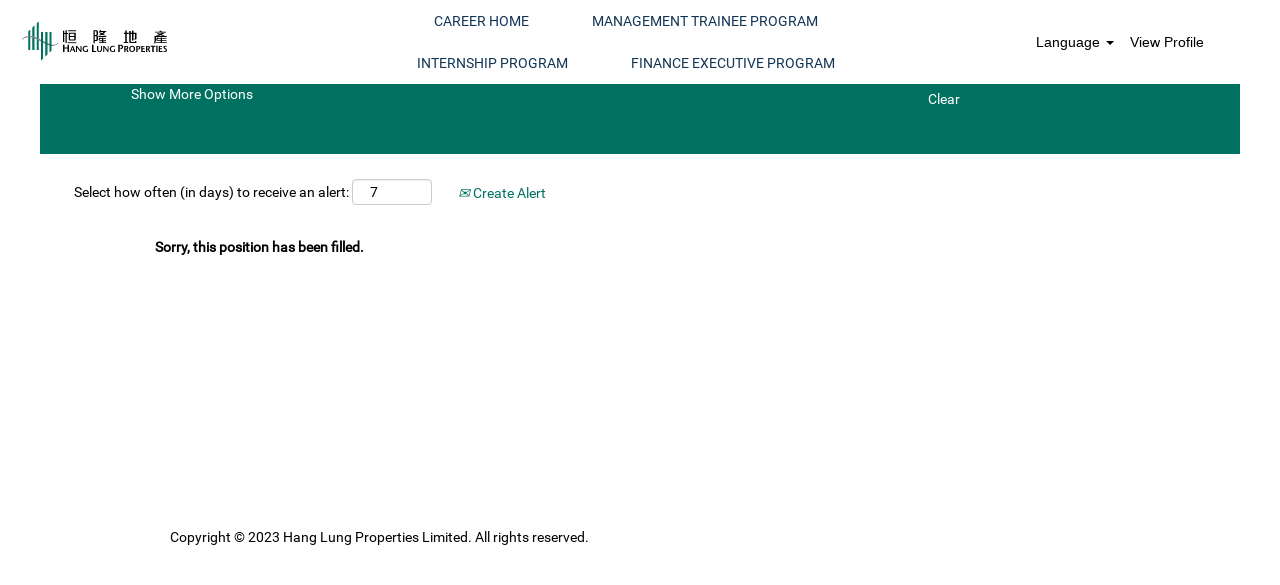

--- FILE ---
content_type: text/html;charset=UTF-8
request_url: https://careers.hanglung.com/job/Manager-Finance/1021372401/
body_size: 39461
content:
<!DOCTYPE html>
<html class="html5" xml:lang="en-US" lang="en-US" xmlns="http://www.w3.org/1999/xhtml">

        <head>
            <meta http-equiv="X-UA-Compatible" content="IE=edge,chrome=1" />
            <meta http-equiv="Content-Type" content="text/html;charset=UTF-8" />
            <meta http-equiv="Content-Type" content="text/html; charset=utf-8" />
                <meta name="viewport" content="width=device-width, initial-scale=1.0" />
                        <link type="text/css" class="keepscript" rel="stylesheet" href="https://careers.hanglung.com/platform/bootstrap/3.4.8_NES/css/bootstrap.min.css" />
                            <link type="text/css" rel="stylesheet" href="/platform/css/j2w/min/bootstrapV3.global.responsive.min.css?h=906dcb68" />
                            <link type="text/css" rel="stylesheet" href="/platform/csb/css/navbar-fixed-top.css" />
                <script type="text/javascript" src="https://performancemanager15.sapsf.cn/verp/vmod_v1/ui/extlib/jquery_3.5.1/jquery.js"></script>
                <script type="text/javascript" src="https://performancemanager15.sapsf.cn/verp/vmod_v1/ui/extlib/jquery_3.5.1/jquery-migrate.js"></script>
                <title>Manager-Finance Job Details | Hang Lung Properties Limited</title>

        <meta name="keywords" content="Manager-Finance" />
        <meta name="description" content="Manager-Finance" />
        <link rel="canonical" href="https://careers.hanglung.com/job/Manager-Finance/1021372401/" />
            <meta name="robots" content="noindex" />
        <meta name="twitter:card" content="summary" />
                <meta property="og:title" content="Manager-Finance" />
                <meta property="og:description" content="Manager-Finance" />
                <meta name="twitter:title" content="Manager-Finance" />
                <meta name="twitter:description" content="Manager-Finance" />
                <link type="text/css" rel="stylesheet" href="//rmkcdn.successfactors.com/32e34b3a/1718e9cb-7a72-4e0b-ab0c-6.css" />
                            <link type="text/css" rel="stylesheet" href="/platform/csb/css/customHeader.css?h=906dcb68" />
                            <link type="text/css" rel="stylesheet" href="/platform/css/j2w/min/sitebuilderframework.min.css?h=906dcb68" />
                            <link type="text/css" rel="stylesheet" href="/platform/css/j2w/min/BS3ColumnizedSearch.min.css?h=906dcb68" />
                            <link type="text/css" rel="stylesheet" href="/platform/fontawesome4.7/css/font-awesome-4.7.0.min.css?h=906dcb68" /><script type="text/javascript"></script>

        <link rel="shortcut icon" href="//rmkcdn.successfactors.com/32e34b3a/0b79d172-923d-4fd9-b470-c.svg" type="image/x-icon" />
            <style id="antiClickjack" type="text/css">body{display:none !important;}</style>
            <script type="text/javascript" id="antiClickJackScript">
                if (self === top) {
                    var antiClickjack = document.getElementById("antiClickjack");
                    antiClickjack.parentNode.removeChild(antiClickjack);
                } else {
                    top.location = self.location;
                }
            </script>
        </head>

        <body class="coreCSB job-page body   body" id="body">

        <div id="outershell" class="outershell">

    <div id="header" class="custom-header header headermain navbar navbar-default navbar-fixed-top" role="banner">

    <div class="ukCookiePolicy" style="display:none;">
        <div class="centered container ">
                    By continuing to use and navigate this website, you are agreeing to the use of cookies.
                
            <br />
            <button id="cookie-acknowledge" tabindex="1" title="Accept" class="btn bannerButton" aria-label="Accept Use Of Cookies">
                Accept</button>
            <button id="cookie-close" tabindex="1" title="Close" class="btn bannerButton" aria-label="Close Cookies Notice">
                Close</button>
        </div>
    </div>
        <script type="text/javascript">
            //<![CDATA[
            $(function()
            {
                /* Using 'skipLinkSafari' to include CSS styles specific to Safari. */
                if (navigator.userAgent.indexOf('Safari') != -1 && navigator.userAgent.indexOf('Chrome') == -1) {
                    $("#skipLink").attr('class', 'skipLinkSafari');
                }
            });
            //]]>
             $(document).ready(function() {
                $("#skipLink").click(function (e) {
                    e.preventDefault();
                    $("#content").focus().css('outline','none');
                    var offset = $(':target').offset();
                    var fixedHeaderHeight = $("#header").innerHeight();
                    var scrollto = offset.top - fixedHeaderHeight;
                    $('html, body').animate({scrollTop:scrollto}, 0);
                });
              });

        </script>
        <div id="skip">
            <a href="#content" id="skipLink" class="skipLink" title="Skip to main content"><span>Skip to main content</span></a>
        </div>

        <div class="custom-mobile-header displayM center verticallyhorizontallyscaled backgroundimage">
        <div class="custom-header-content custom-header-row-0">
            <div class="row">

                    <div class="custom-header-row-content custom-header-column-0 col-xs-4 content-align-left content-align-middle backgroundcolor31df697b2506fb6f" style="padding:0px 0px 0px 0px; height:0px;">

    <div class="custom-header-menu backgroundcolor31df697b2506fb6f">
                <div class="menu mobile upper">
                    <div class="nav">
                        <div class="dropdown mobile-nav">
                            <a href="#" title="Menu" aria-label="Menu" class="dropdown-toggle" role="button" aria-expanded="false" data-toggle="collapse" data-target="#dropdown-menu-mobile" aria-controls="dropdown-menu-mobile"><span class="mobilelink fa fa-bars"></span></a>
                            
                        </div>
                    </div>
                </div>


    </div>
                    </div>

                    <div class="custom-header-row-content custom-header-column-1 col-xs-4 content-align-left content-align-top backgroundcolor" style="padding:0px 0px 0px 0px; height:px;">
                    </div>

                    <div class="custom-header-row-content custom-header-column-2 col-xs-4 content-align-right content-align-middle backgroundcolor31df697b2506fb6f" style="padding:5px 0px 5px 0px; height:40px;">

    <div class="custom-header-signinLanguage backgroundcolor31df697b2506fb6f" style="padding: 10px;">
        <div class="inner limitwidth">
            <div class="links" role="list">
                <div class="language node dropdown header-one headerlocaleselector linkhovercolor01eaadc8ec2faea3 customheaderlinkhovercolor01eaadc8ec2faea3" role="listitem">
        <a class="dropdown-toggle languageselector fontcolorb6a533a1" style="font-family:Arial, Helvetica, sans-serif; font-size:14px;" role="button" aria-haspopup="true" aria-expanded="false" data-toggle="dropdown" href="#">Language <span class="caret"></span></a>
        <ul role="menu" class="dropdown-menu company-dropdown headerdropdown backgroundcolor31df697b2506fb6f" onclick=" event.stopPropagation();">
                    <li role="none" class="linkcolorb6a533a1 linkhovercolor01eaadc8ec2faea3 customheaderlinkhovercolor01eaadc8ec2faea3">
                        <a role="menuitem" href="https://careers.hanglung.com?locale=en_US" lang="en-US">US English</a>
                    </li>
                    <li role="none" class="linkcolorb6a533a1 linkhovercolor01eaadc8ec2faea3 customheaderlinkhovercolor01eaadc8ec2faea3">
                        <a role="menuitem" href="https://careers.hanglung.com?locale=zh_CN" lang="zh-CN">简体中文</a>
                    </li>
                    <li role="none" class="linkcolorb6a533a1 linkhovercolor01eaadc8ec2faea3 customheaderlinkhovercolor01eaadc8ec2faea3">
                        <a role="menuitem" href="https://careers.hanglung.com?locale=zh_TW" lang="zh-TW">繁體中文</a>
                    </li>
        </ul>
                </div>
                    <div class="profile node linkhovercolor01eaadc8ec2faea3 customheaderlinkhovercolor01eaadc8ec2faea3" role="listitem">
			<div class="profileWidget">
					<a href="#" onclick="j2w.TC.handleViewProfileAction(event)" xml:lang="en-US" class="fontcolorb6a533a1" lang="en-US" style="font-family:Arial, Helvetica, sans-serif; font-size:14px;">View Profile</a>
			</div>
                    </div>
            </div>
        </div>
        <div class="clearfix"></div>
    </div>
                    </div>

                <div class="clearfix"></div>
            </div>
        </div>
        
        <div class="menu-items">

    <div class="menu mobile upper">
        <div class="nav">
            <div class="dropdown mobile">
                <ul id="dropdown-menu-mobile" class="dropdown-menu nav-collapse-mobile-ee78b7fe698f670d backgroundcolor31df697b2506fb6f">
        <li class="linkcolorb6a533a1 linkhovercolor01eaadc8ec2faea3 customheaderlinkhovercolor01eaadc8ec2faea3"><a href="/go/All-Jobs/9154401/" title="CAREER HOME">CAREER HOME</a></li>
        <li class="linkcolorb6a533a1 linkhovercolor01eaadc8ec2faea3 customheaderlinkhovercolor01eaadc8ec2faea3"><a href="https://careers.hanglung.com/go/Management-Trainee-Jobs/9356901/" title="MANAGEMENT TRAINEE PROGRAM" target="_blank">MANAGEMENT TRAINEE PROGRAM</a></li>
        <li class="linkcolorb6a533a1 linkhovercolor01eaadc8ec2faea3 customheaderlinkhovercolor01eaadc8ec2faea3"><a href="https://www.hanglung.com/en-us/careers/internship-program" title="INTERNSHIP" target="_blank">INTERNSHIP</a></li>
                </ul>
            </div>
        </div>
    </div>
        </div>
        </div>
        <div class="custom-tablet-header displayT center verticallyhorizontallyscaled backgroundimage">
        <div class="custom-header-content custom-header-row-0">
            <div class="row">

                    <div class="custom-header-row-content custom-header-column-0 col-xs-4 content-align-left content-align-middle backgroundcolor31df697b2506fb6f" style="padding:0px 0px 0px 0px; height:0px;">

    <div class="custom-header-menu backgroundcolor31df697b2506fb6f">
                <div class="limitwidth">
                    <div class="menu tablet upper">
                        <div class="nav">
                            <div class="dropdown mobile-nav">
                                <a href="#" title="Menu" aria-label="Menu" class="dropdown-toggle" role="button" aria-expanded="false" data-toggle="collapse" data-target="#dropdown-menu-tablet" aria-controls="dropdown-menu-tablet"><span class="mobilelink fa fa-bars"></span></a>
                                
                            </div>
                        </div>
                    </div>
                </div>


    </div>
                    </div>

                    <div class="custom-header-row-content custom-header-column-1 col-xs-4 content-align-left content-align-top backgroundcolor" style="padding:0px 0px 0px 0px; height:px;">
                    </div>

                    <div class="custom-header-row-content custom-header-column-2 col-xs-4 content-align-right content-align-middle backgroundcolor31df697b2506fb6f" style="padding:5px 0px 5px 0px; height:40px;">

    <div class="custom-header-signinLanguage backgroundcolor31df697b2506fb6f" style="padding: 10px;">
        <div class="inner limitwidth">
            <div class="links" role="list">
                <div class="language node dropdown header-one headerlocaleselector linkhovercolor01eaadc8ec2faea3 customheaderlinkhovercolor01eaadc8ec2faea3" role="listitem">
        <a class="dropdown-toggle languageselector fontcolorb6a533a1" style="font-family:Arial, Helvetica, sans-serif; font-size:14px;" role="button" aria-haspopup="true" aria-expanded="false" data-toggle="dropdown" href="#">Language <span class="caret"></span></a>
        <ul role="menu" class="dropdown-menu company-dropdown headerdropdown backgroundcolor31df697b2506fb6f" onclick=" event.stopPropagation();">
                    <li role="none" class="linkcolorb6a533a1 linkhovercolor01eaadc8ec2faea3 customheaderlinkhovercolor01eaadc8ec2faea3">
                        <a role="menuitem" href="https://careers.hanglung.com?locale=en_US" lang="en-US">US English</a>
                    </li>
                    <li role="none" class="linkcolorb6a533a1 linkhovercolor01eaadc8ec2faea3 customheaderlinkhovercolor01eaadc8ec2faea3">
                        <a role="menuitem" href="https://careers.hanglung.com?locale=zh_CN" lang="zh-CN">简体中文</a>
                    </li>
                    <li role="none" class="linkcolorb6a533a1 linkhovercolor01eaadc8ec2faea3 customheaderlinkhovercolor01eaadc8ec2faea3">
                        <a role="menuitem" href="https://careers.hanglung.com?locale=zh_TW" lang="zh-TW">繁體中文</a>
                    </li>
        </ul>
                </div>
                    <div class="profile node linkhovercolor01eaadc8ec2faea3 customheaderlinkhovercolor01eaadc8ec2faea3" role="listitem">
			<div class="profileWidget">
					<a href="#" onclick="j2w.TC.handleViewProfileAction(event)" xml:lang="en-US" class="fontcolorb6a533a1" lang="en-US" style="font-family:Arial, Helvetica, sans-serif; font-size:14px;">View Profile</a>
			</div>
                    </div>
            </div>
        </div>
        <div class="clearfix"></div>
    </div>
                    </div>

                <div class="clearfix"></div>
            </div>
        </div>
        
        <div class="menu-items">

    <div class="menu tablet upper">
        <div class="nav">
            <div class="dropdown tablet">
                <ul id="dropdown-menu-tablet" class="dropdown-menu nav-collapse-tablet-ee78b7fe698f670d backgroundcolor31df697b2506fb6f">
        <li class="linkcolorb6a533a1 linkhovercolor01eaadc8ec2faea3 customheaderlinkhovercolor01eaadc8ec2faea3"><a href="/go/All-Jobs/9154401/" title="CAREER HOME">CAREER HOME</a></li>
        <li class="linkcolorb6a533a1 linkhovercolor01eaadc8ec2faea3 customheaderlinkhovercolor01eaadc8ec2faea3"><a href="https://careers.hanglung.com/go/Management-Trainee-Jobs/9356901/" title="MANAGEMENT TRAINEE PROGRAM" target="_blank">MANAGEMENT TRAINEE PROGRAM</a></li>
        <li class="linkcolorb6a533a1 linkhovercolor01eaadc8ec2faea3 customheaderlinkhovercolor01eaadc8ec2faea3"><a href="https://www.hanglung.com/en-us/careers/internship-program" title="INTERNSHIP" target="_blank">INTERNSHIP</a></li>
                </ul>
            </div>
        </div>
    </div>
        </div>
        </div>
        <div class="custom-desktop-header displayD center verticallyhorizontallyscaled backgroundimage" role="navigation" aria-label="Header">
        <div class="custom-header-content custom-header-row-0">
            <div class="row">

                    <div class="custom-header-row-content custom-header-column-0 col-xs-3 content-align-left content-align-top backgroundcolor31df697b2506fb6f" style="padding:0px 0px 0px 0px; height:px;">
    <div class="custom-header-logo backgroundcolor31df697b2506fb6f customheaderlinkhovercolor01eaadc8ec2faea3" style="padding: 10px;">
        <div class="limitwidth">
            <div class="inner">
                    <a href="https://www.hanglung.com/en-us/home" style="display:inline-block">
                        <img class="logo" src="//rmkcdn.successfactors.com/32e34b3a/ad58360c-5e1e-42b2-a795-8.svg" />
                    </a>
            </div>
        </div>
    </div>
                    </div>

                    <div class="custom-header-row-content custom-header-column-1 col-xs-6 content-align-center content-align-middle backgroundcolor31df697b2506fb6f" style="padding:0px 0px 0px 0px; height:0px;">

    <div class="custom-header-menu backgroundcolor31df697b2506fb6f">
                <div class="limitwidth">
                    <div class="menu desktop upper">
                        <div class="inner">
                            <ul class="nav nav-pills" role="list">
        <li class="linkcolor1d2db517925e4e3f55f919a8953fea84 linkhovercolor01eaadc8ec2faea3 customheaderlinkhovercolor01eaadc8ec2faea3"><a href="/go/All-Jobs/9154401/" title="CAREER HOME">CAREER HOME</a></li>
        <li class="linkcolor1d2db517925e4e3f55f919a8953fea84 linkhovercolor01eaadc8ec2faea3 customheaderlinkhovercolor01eaadc8ec2faea3"><a href="https://careers.hanglung.com/go/Management-Trainee-Jobs/9356901/" title="MANAGEMENT TRAINEE PROGRAM" target="_blank">MANAGEMENT TRAINEE PROGRAM</a></li>
        <li class="linkcolor1d2db517925e4e3f55f919a8953fea84 linkhovercolor01eaadc8ec2faea3 customheaderlinkhovercolor01eaadc8ec2faea3"><a href="https://careers.hanglung.com/go/Internship/9524801/" title="INTERNSHIP PROGRAM" target="_blank">INTERNSHIP PROGRAM</a></li>
        <li class="linkcolor1d2db517925e4e3f55f919a8953fea84 linkhovercolor01eaadc8ec2faea3 customheaderlinkhovercolor01eaadc8ec2faea3"><a href="/go/FINANCE-EXECUTIVE-PROGRAM/9558201/" title="FINANCE EXECUTIVE PROGRAM">FINANCE EXECUTIVE PROGRAM</a></li>
                            </ul>
                        </div>
                    </div>
                </div>


    </div>
                    </div>

                    <div class="custom-header-row-content custom-header-column-2 col-xs-3 content-align-center content-align-middle backgroundcolor31df697b2506fb6f" style="padding:8px 0px 8px 0px; height:40px;">

    <div class="custom-header-signinLanguage backgroundcolor31df697b2506fb6f" style="padding: 10px;">
        <div class="inner limitwidth">
            <div class="links" role="list">
                <div class="language node dropdown header-one headerlocaleselector linkhovercolor01eaadc8ec2faea3 customheaderlinkhovercolor01eaadc8ec2faea3" role="listitem">
        <a class="dropdown-toggle languageselector fontcolorb6a533a1" style="font-family:Arial, Helvetica, sans-serif; font-size:14px;" role="button" aria-haspopup="true" aria-expanded="false" data-toggle="dropdown" href="#">Language <span class="caret"></span></a>
        <ul role="menu" class="dropdown-menu company-dropdown headerdropdown backgroundcolor31df697b2506fb6f" onclick=" event.stopPropagation();">
                    <li role="none" class="linkcolorb6a533a1 linkhovercolor01eaadc8ec2faea3 customheaderlinkhovercolor01eaadc8ec2faea3">
                        <a role="menuitem" href="https://careers.hanglung.com?locale=en_US" lang="en-US">US English</a>
                    </li>
                    <li role="none" class="linkcolorb6a533a1 linkhovercolor01eaadc8ec2faea3 customheaderlinkhovercolor01eaadc8ec2faea3">
                        <a role="menuitem" href="https://careers.hanglung.com?locale=zh_CN" lang="zh-CN">简体中文</a>
                    </li>
                    <li role="none" class="linkcolorb6a533a1 linkhovercolor01eaadc8ec2faea3 customheaderlinkhovercolor01eaadc8ec2faea3">
                        <a role="menuitem" href="https://careers.hanglung.com?locale=zh_TW" lang="zh-TW">繁體中文</a>
                    </li>
        </ul>
                </div>
                    <div class="profile node linkhovercolor01eaadc8ec2faea3 customheaderlinkhovercolor01eaadc8ec2faea3" role="listitem">
			<div class="profileWidget">
					<a href="#" onclick="j2w.TC.handleViewProfileAction(event)" xml:lang="en-US" class="fontcolorb6a533a1" lang="en-US" style="font-family:Arial, Helvetica, sans-serif; font-size:14px;">View Profile</a>
			</div>
                    </div>
            </div>
        </div>
        <div class="clearfix"></div>
    </div>
                    </div>

                <div class="clearfix"></div>
            </div>
        </div>
        
        <div class="menu-items">
        </div>
        </div>
    </div>
        
        <script type="text/javascript">
            //<![CDATA[
                $(document).on('resizeFixedHeader', function () {
                    $('#fixedHeaderInlineStyle').remove();
                    $("<style type='text/css' id='fixedHeaderInlineStyle'>@media only screen and (min-width: 767px) { body { padding-top: " + $('#header').outerHeight(true) + "px;} }</style>").appendTo("head");
                }).trigger('resizeFixedHeader');
                $(window).on( "ready", function() {
                    $(document).trigger('resizeFixedHeader');
                });
                $(window).on( "load", function() {
                    $(document).trigger('resizeFixedHeader');
                });
            //]]>
        </script>
            <div id="innershell" class="innershell">
                <div id="content" tabindex="-1" class="content" role="main">
                    <div class="inner">

                <div id="search-wrapper">

        <div class="well well-small searchwell">
            <form class="form-inline jobAlertsSearchForm" name="keywordsearch" method="get" action="/search/" xml:lang="en-US" lang="en-US" style="margin: 0;" role="search">
                <input name="createNewAlert" type="hidden" value="false" />
                <div class="container-fluid">
                    <div class="row columnizedSearchForm">
                        <div class="column col-md-9">
                            <div class="fieldContainer row">
                                    <div class="col-md-12 rd-keywordsearch">
                                            <span class="lbl" aria-hidden="true">Search by Keyword</span>

                                        <i class="keywordsearch-icon"></i>
                                        <input type="text" class="keywordsearch-q columnized-search" name="q" maxlength="50" aria-label="Search by Keyword" />

                                    </div>
                            </div>
                                <div class="row optionsLink optionsLink-padding">
            <span>
                
                <a href="javascript:void(0)" rel="advance" role="button" id="options-search" class="search-option-link btn-link" aria-controls="moreOptionsDiv" data-toggle="collapse" aria-expanded="false" data-moreOptions="Show More Options" data-lessOptions="Show Fewer Options" data-target=".optionsDiv">Show More Options</a>
            </span>
                                </div>
            <div>
                <div id="moreOptionsDiv" style="" class="optionsDiv collapse">

                    <div id="optionsFacetLoading" class="optionsFacetLoading" aria-live="assertive">
                            <span>Loading...</span>
                    </div>
                    <div id="optionsFacetValues" class="optionsFacetValues" style="display:none" tabindex="-1">
                        <hr aria-hidden="true" />
                        <div id="newFacets" style="padding-bottom: 5px" class="row">
                                <div class="optionsFacet col-md-4">
                                    <div class="row">
                                        <label id="optionsFacetsDD_customfield1_label" class="optionsFacet optionsFacet-label" for="optionsFacetsDD_customfield1">
                                            Headquarters / Project
                                        </label>
                                    </div>
                                    <select id="optionsFacetsDD_customfield1" name="optionsFacetsDD_customfield1" class="optionsFacet-select optionsFacetsDD_customfield1 form-control-100">
                                        <option value="">All</option>
                                    </select>
                                </div>
                                <div class="optionsFacet col-md-4">
                                    <div class="row">
                                        <label id="optionsFacetsDD_facility_label" class="optionsFacet optionsFacet-label" for="optionsFacetsDD_facility">
                                            Division
                                        </label>
                                    </div>
                                    <select id="optionsFacetsDD_facility" name="optionsFacetsDD_facility" class="optionsFacet-select optionsFacetsDD_facility form-control-100">
                                        <option value="">All</option>
                                    </select>
                                </div>
                        </div>
                    </div>
                </div>
            </div>
                        </div>
                        <div class="rd-searchbutton col-md-2">
                            <div class="row emptylabelsearchspace labelrow">
                                 
                            </div>
                            <div class="row">
                                <div class="col-md-12 col-sm-12 col-xs-12 search-submit">
                                            <input type="submit" class="btn keywordsearch-button" value="Search Jobs" />
                                </div>
                                    <div class="search-clear-wrapper">
                                        <a role="button" href="" class="search-clear-button btn-link">Clear</a>
                                    </div>
                            </div>
                        </div>
                    </div>

                </div>
            </form>
        </div>
                        <div class="row clearfix">
                <div class="span6 col-sm-6">
                    <div class="savesearch-wrapper" id="savesearch-wrapper">
                <div class="well well-small well-sm">
                    <div class="savesearch" id="savesearch" xml:lang="en-US" lang="en-US">
                        <div class="alert alert-error alert-danger invalid-feedback frequency-error" tabindex="-1">
                            <span class="alert-icon-frequency-error fa fa-exclamation-circle"></span><div class="frequency-error-message" aria-live="polite" id="frequency-error-feedback"></div>
                        </div>
        <span class="subscribe-frequency-label">
            <label id="labelFrequencySpinBtn" for="j_idt166" aria-hidden="true">Select how often (in days) to receive an alert:</label>
            <input id="j_idt166" type="number" class="form-control subscribe-frequency frequencySpinBtn" name="frequency" required="required" min="1" max="99" maxlength="2" value="7" oninput="j2w.Agent.setValidFrequency(this)" aria-labelledby="labelFrequencySpinBtn" />
        </span>
                        <div class="savesearch-buttons-wrapper">
                                <button class="btn savesearch-link" id="savesearch-link" tabindex="0"><i class="icon-envelope glyphicon-envelope" aria-hidden="true"></i> Create Alert</button>
                        </div>
                    </div>
                </div>
            <style type="text/css">
                form.emailsubscribe-form {
                    display: none;
                }
            </style>

        <form id="emailsubscribe" class="emailsubscribe-form form-inline" name="emailsubscribe" method="POST" action="/talentcommunity/subscribe/?locale=en_US&amp;jobid=1021372401" xml:lang="en-US" lang="en-US" novalidate="novalidate">
                <div class="well well-small well-sm">
                    <div class="alert alert-error alert-danger hidden frequency-error" tabindex="-1">
                        <button tabindex="0" type="button" class="close" onclick="$('.frequency-error').addClass('hidden'); return false;" title="Close"><span aria-hidden="true">×</span></button>
                        <div class="frequency-error-message" aria-live="polite"></div>
                    </div>
        <span class="subscribe-frequency-label">
            <label id="labelFrequencySpinBtn" for="j_idt177" aria-hidden="true">Select how often (in days) to receive an alert:</label>
            <input id="j_idt177" type="number" class="form-control subscribe-frequency frequencySpinBtn" name="frequency" required="required" min="1" max="99" maxlength="2" value="7" oninput="j2w.Agent.setValidFrequency(this)" aria-labelledby="labelFrequencySpinBtn" />
        </span>
                    <input id="emailsubscribe-button" class="btn emailsubscribe-button" title="Create Alert" value="Create Alert" type="submit" style="float: none" />
                </div>
        </form>
                    </div>
                </div>
                        </div>
                </div>

                <div class="jobDisplayShell" itemscope="itemscope">
                    <div class="jobDisplay">
                            <div class="content">
                                <div class="jobTitle">
                                </div>
                                <div class="job">      
                <p><strong>Sorry, this position has been filled.</strong></p>

                                </div>
                                <div class="clear clearfix"></div>
                            </div>
                        <div class="clear clearfix"></div>
                    </div>
                </div>
                    </div>
                </div>
            </div>

    <div id="footer" class="slightlylimitwidth" role="contentinfo">
        <div id="footerRowTop" class="footer footerRow">
            <div class="container limitwidth">

    <div id="footerInnerLinksSocial" class="row">
        <ul class="inner links" role="list">
        </ul>
            <div class="rightfloat">
            </div>
        </div>
            </div>
        </div>

        <div id="footerRowBottom" class="footer footerRow">
            <div class="container limitwidth">
                    <p>Copyright © 2023 Hang Lung Properties Limited. All rights reserved.</p>
            </div>
        </div>
    </div>
        </div>
            <script class="keepscript" src="https://careers.hanglung.com/platform/bootstrap/3.4.8_NES/js/lib/dompurify/purify.min.js" type="text/javascript"></script>
            <script class="keepscript" src="https://careers.hanglung.com/platform/bootstrap/3.4.8_NES/js/bootstrap.min.js" type="text/javascript"></script><script type="text/javascript"></script>
		<script type="text/javascript">
		//<![CDATA[
			$(function() 
			{
				var ctid = '882208fc-a084-4458-ab5a-72228f247ef9';
				var referrer = '';
				var landing = document.location.href;
				var brand = '';
				$.ajax({ url: '/services/t/l'
						,data: 'referrer='+ encodeURIComponent(referrer)
								+ '&ctid=' + ctid 
								+ '&landing=' + encodeURIComponent(landing)
								+ '&brand=' + brand
						,dataType: 'json'
						,cache: false
						,success: function(){}
				});
			});
		//]]>
		</script>
        <script type="text/javascript">
            //<![CDATA[
            $(function() {
                $('input:submit,button:submit').each(function(){
                    var submitButton = $(this);
                    if(submitButton.val() == '') submitButton.val('');
                });

                $('input, textarea').placeholder();
            });
            //]]>
        </script>
					<script type="text/javascript" src="/platform/js/localized/strings_en_US.js?h=906dcb68"></script>
					<script type="text/javascript" src="/platform/js/j2w/min/j2w.core.min.js?h=906dcb68"></script>
					<script type="text/javascript" src="/platform/js/j2w/min/j2w.tc.min.js?h=906dcb68"></script>

		<script type="text/javascript">
			//<![CDATA[
				j2w.init({
					"cookiepolicy"   : 3,
					"useSSL"         : true,
					"isUsingSSL"     : true,
					"isResponsive"   : true,
					"categoryId"     : 0,
					"siteTypeId"     : 1,
					"ssoCompanyId"   : 'HangLung',
					"ssoUrl"         : 'https://career15.sapsf.cn',
					"passwordRegEx"  : '^(?=.{6,20}$)(?!.*(.)\\1{3})(?=.*([\\d]|[^\\w\\d\\s]))(?=.*[A-Za-z])(?!.*[\\u007F-\\uFFFF\\s])',
					"emailRegEx"     : '^(?![+])(?=([a-zA-Z0-9\\\'.+!_-])+[@]([a-zA-Z0-9]|[a-zA-Z0-9][a-zA-Z0-9.-]*[a-zA-Z0-9])[.]([a-zA-Z]){1,63}$)(?!.*[\\u007F-\\uFFFF\\s,])(?!.*[.]{2})',
					"hasATSUserID"	 : false,
					"useCASWorkflow" : true,
					"brand"          : "",
					"dpcsStateValid" : true
					
				});

				j2w.TC.init({
					"seekConfig" : {
						"url" : 'https\x3A\x2F\x2Fwww.seek.com.au\x2Fapi\x2Fiam\x2Foauth2\x2Fauthorize',
						"id"  : 'successfactors12',
						"advertiserid" : ''
					}
				});

				$.ajaxSetup({
					cache   : false,
					headers : {
						"X-CSRF-Token" : "5effe1e4-ffb2-4132-9875-b9a8908ae753"
					}
				});
			//]]>
		</script>
					<script type="text/javascript" src="/platform/js/search/search.js?h=906dcb68"></script>
					<script type="text/javascript" src="/platform/js/j2w/min/j2w.user.min.js?h=906dcb68"></script>
					<script type="text/javascript" src="/platform/js/j2w/min/j2w.agent.min.js?h=906dcb68"></script>
        
        <script type="text/javascript" src="/platform/js/jquery/js.cookie-2.2.1.min.js"></script>
        <script type="text/javascript" src="/platform/js/jquery/jquery.lightbox_me.js"></script>
        <script type="text/javascript" src="/platform/js/jquery/jquery.placeholder.2.0.7.min.js"></script>
        <script type="text/javascript" src="/js/override.js?locale=en_US&amp;i=768168169"></script>
        <script type="text/javascript">
            const jobAlertSpans = document.querySelectorAll("[data-testid=jobAlertSpanText]");
            jobAlertSpans?.forEach((jobEl) => {
              jobEl.textContent = window?.jsStr?.tcjobresultscreatejobalertsdetailstext || "";
            });
        </script>
            <script type="text/javascript">
            //<![CDATA[
                if (Cookies && !Cookies.get('rmk12')) {
                    $('.ukCookiePolicy').show();

                    $('#cookie-close').click(function () {
                        closeBanner();
                    });

                    $('#cookie-acknowledge').click(function () {
                        closeBanner(true);
                    });

                    /**
                     * Closes the cookie banner, optionally dropping a cookie to keep the banner from reappearing.
                     * @param {boolean=} bDropCookie - If true, a cookie will be dropped to prevent the banner from
                     *     being shown again.
                     */
                    function closeBanner(bDropCookie) {
                        if (bDropCookie) {
                            Cookies.set('rmk12', 1, {
                                expires: (function () {
                                    var i = new Date;
                                    i.setFullYear(i.getFullYear() + 30);
                                    return i;
                                }())
                            });
                        }

                        $('div.ukCookiePolicy').remove();

                        /* When the banner is removed, the fixed header may need to be resized. If there is no fixed
                        header, this event goes unhandled. Please see header.xhtml. */
                        $(document).trigger('resizeFixedHeader');

                        $("#skipLink").focus();
                    }
                }
            //]]>
            </script>
					<script type="text/javascript" src="/platform/js/j2w/min/j2w.sso.min.js?h=906dcb68"></script>
            <script type="text/javascript">
                //<![CDATA[
                j2w.SSO.init({
                    email    : '',
                    enabled  : false,
                    jobID    : '1021372401',
                    locale   : 'en_US',
                    tcaction : 'job',
                    logoutDefaultPath : 'careers.hanglung.com',
                    usingRD  : true
                });

                // This code is to deal with empty e-mail strings on back button clicks to the page when first logging in.
                $(window).on( "load", function () {
                    if (''.length && !j2w.SSO.getEmail().length) {
                        $.ajax({
                            type    : 'GET',
                            url     : '/services/security/email',
                            success : function (data) {
                                if (data.email.length) {
                                    j2w.SSO.setEmail(data.email);
                                }
                            }
                        });
                    }
                });
                //]]>
            </script>
            <script type="text/javascript">
                //<![CDATA[
                    var subscribeWidgetSetup = {
                        action                : 'subscribe',
                        usingJobAlertsManager : false
                    };
                //]]>
            </script>
					<script type="text/javascript" src="/platform/js/tc/subscribeWidget.js?h=906dcb68"></script>
                        <script type="text/javascript">
                            //<![CDATA[
                            $(function() {
                                $('.emailsubscribe-button').click(function (e) {
                                    e.preventDefault();
                                    var $frequency = $('.subscribe-frequency').val();
                                    var rcmLoggedIn = false;
                                    var action = rcmLoggedIn ? 'alertCreate' : 'subscribe';
                                    var result = j2w.Agent.validateFrequency($frequency);
                                    if (!result.length) {
                                        j2w.TC.collectForCASWorkflow({
                                            "emailAddress": '',
                                            "action": action,
                                            "socialSrc": '',
                                            "frequency": parseFloat($frequency)
                                        });
                                    } else {
                                        if (j2w.Args.get('isResponsive')) {
                                            $('.frequency-error-message').html(result.concat('<br/>'));
                                            $('.frequency-error').removeClass('hidden');
                                        } else {
                                            alert(result.join('\n'));
                                        }
                                    }
                                });
                            });
                            //]]>
                        </script>
					<script type="text/javascript" src="/platform/js/j2w/min/options-search.min.js?h=906dcb68"></script>
            <script type="application/javascript">
                //<![CDATA[
                var j2w = j2w || {};
                j2w.search = j2w.search || {};
                j2w.search.options = {
                    isOpen: false,
                    facets: ["customfield1","facility"],
                    showPicklistAllLocales : false
                };
                //]]>
            </script>
		</body>
    </html>

--- FILE ---
content_type: image/svg+xml
request_url: https://rmkcdn.successfactors.com/32e34b3a/ad58360c-5e1e-42b2-a795-8.svg
body_size: 21423
content:
<?xml version="1.0" encoding="UTF-8"?>
<svg xmlns="http://www.w3.org/2000/svg" xmlns:xlink="http://www.w3.org/1999/xlink" width="167px" height="60px" viewBox="0 0 166 60" version="1.1">
<g id="surface1">
<path style=" stroke:none;fill-rule:evenodd;fill:rgb(0%,44.313725%,38.039216%);fill-opacity:1;" d="M 20.863281 39.019531 L 20.863281 16.53125 L 22.894531 14.589844 L 22.894531 39.019531 Z M 20.863281 39.019531 "/>
<path style=" stroke:none;fill-rule:evenodd;fill:rgb(0%,44.313725%,38.039216%);fill-opacity:1;" d="M 16.820312 39.019531 L 16.820312 20.363281 L 18.832031 18.488281 L 18.832031 39.019531 Z M 16.820312 39.019531 "/>
<path style=" stroke:none;fill-rule:evenodd;fill:rgb(0%,44.313725%,38.039216%);fill-opacity:1;" d="M 25.210938 39.019531 L 25.210938 12.425781 L 27.222656 10.46875 L 27.222656 39.019531 Z M 25.210938 39.019531 "/>
<path style=" stroke:none;fill-rule:evenodd;fill:rgb(50.196078%,50.980392%,52.156863%);fill-opacity:1;" d="M 46.71875 32.351562 C 46.519531 32.585938 44.648438 34.382812 42.480469 34.722656 C 40.3125 35.066406 40.023438 35.085938 37.605469 34.527344 C 35.1875 33.96875 30.199219 31.007812 29.398438 30.566406 C 27.375 29.445312 23.378906 26.765625 18.828125 26.210938 C 14.375 25.664062 11.90625 27.757812 10.421875 29 L 10.421875 28.226562 C 11.203125 27.429688 13.523438 25.347656 16.824219 25.042969 C 20.121094 24.746094 23.007812 25.828125 25.21875 26.660156 C 28.425781 27.878906 34.152344 31.441406 36.996094 32.507812 C 39.941406 33.617188 43.816406 35.3125 46.71875 31.324219 L 46.71875 32.351562 "/>
<path style=" stroke:none;fill-rule:evenodd;fill:rgb(0%,44.313725%,38.039216%);fill-opacity:1;" d="M 37.929688 41.550781 L 37.929688 20.996094 L 39.960938 20.996094 L 39.960938 39.652344 Z M 37.929688 41.550781 "/>
<path style=" stroke:none;fill-rule:evenodd;fill:rgb(0%,44.313725%,38.039216%);fill-opacity:1;" d="M 33.828125 45.453125 L 33.828125 20.996094 L 35.914062 20.996094 L 35.914062 43.492188 Z M 33.828125 45.453125 "/>
<path style=" stroke:none;fill-rule:nonzero;fill:rgb(0%,0%,0%);fill-opacity:1;" d="M 57.390625 40.9375 L 55.953125 40.9375 L 55.953125 37.476562 L 52.964844 37.476562 L 52.964844 40.9375 L 51.523438 40.9375 L 51.523438 33.757812 L 52.964844 33.757812 L 52.964844 36.519531 L 55.953125 36.519531 L 55.953125 33.777344 L 57.390625 33.777344 Z M 57.390625 40.9375 "/>
<path style=" stroke:none;fill-rule:nonzero;fill:rgb(0%,0%,0%);fill-opacity:1;" d="M 61.667969 34.878906 L 63.929688 40.9375 L 62.566406 40.9375 L 62.011719 39.28125 L 59.878906 39.28125 L 59.253906 40.9375 L 58.203125 40.9375 L 60.660156 34.878906 Z M 61.828125 38.539062 C 61.570312 37.742188 61.3125 37.007812 61.03125 36.070312 L 61.015625 36.070312 C 60.761719 37.007812 60.476562 37.742188 60.195312 38.539062 L 61.828125 38.539062 "/>
<path style=" stroke:none;fill-rule:nonzero;fill:rgb(0%,0%,0%);fill-opacity:1;" d="M 69.933594 40.9375 L 69.050781 40.9375 C 67.898438 39.539062 66.746094 38.15625 65.609375 36.589844 L 65.59375 36.589844 L 65.59375 40.9375 L 64.621094 40.9375 L 64.621094 34.875 L 65.503906 34.875 C 66.660156 36.261719 67.804688 37.636719 68.941406 39.195312 L 68.960938 39.195312 L 68.960938 34.875 L 69.933594 34.875 L 69.933594 40.9375 "/>
<path style=" stroke:none;fill-rule:nonzero;fill:rgb(0%,0%,0%);fill-opacity:1;" d="M 76.414062 38.164062 L 76.414062 40.667969 C 75.773438 40.882812 75.085938 41.039062 74.398438 41.039062 C 72.316406 41.039062 70.996094 39.652344 70.996094 37.871094 C 70.996094 36.21875 72.308594 34.773438 74.433594 34.773438 C 75.097656 34.773438 75.761719 34.980469 76.15625 35.238281 L 75.773438 35.957031 C 75.441406 35.785156 74.929688 35.636719 74.46875 35.636719 C 73.175781 35.636719 72.285156 36.515625 72.285156 37.890625 C 72.285156 39.324219 73.304688 40.175781 74.347656 40.175781 C 74.675781 40.175781 74.941406 40.136719 75.203125 40.027344 L 75.203125 38.164062 L 76.414062 38.164062 "/>
<path style=" stroke:none;fill-rule:nonzero;fill:rgb(0%,0%,0%);fill-opacity:1;" d="M 80.5 33.757812 L 81.941406 33.757812 L 81.941406 39.972656 L 84.777344 39.972656 L 84.777344 40.9375 L 80.5 40.9375 Z M 80.5 33.757812 "/>
<path style=" stroke:none;fill-rule:nonzero;fill:rgb(0%,0%,0%);fill-opacity:1;" d="M 86.792969 34.878906 L 86.792969 38.355469 C 86.792969 39.539062 87.140625 40.191406 88.105469 40.191406 C 89.023438 40.191406 89.394531 39.402344 89.394531 38.425781 L 89.394531 34.878906 L 90.480469 34.878906 L 90.480469 38.640625 C 90.480469 40.175781 89.496094 41.039062 88.070312 41.039062 C 86.429688 41.039062 85.578125 40.234375 85.578125 38.578125 L 85.578125 34.878906 L 86.792969 34.878906 "/>
<path style=" stroke:none;fill-rule:nonzero;fill:rgb(0%,0%,0%);fill-opacity:1;" d="M 97.117188 40.9375 L 96.238281 40.9375 C 95.085938 39.539062 93.929688 38.15625 92.792969 36.589844 L 92.773438 36.589844 L 92.773438 40.9375 L 91.800781 40.9375 L 91.800781 34.875 L 92.6875 34.875 C 93.839844 36.261719 94.992188 37.636719 96.128906 39.195312 L 96.144531 39.195312 L 96.144531 34.875 L 97.117188 34.875 L 97.117188 40.9375 "/>
<path style=" stroke:none;fill-rule:nonzero;fill:rgb(0%,0%,0%);fill-opacity:1;" d="M 103.597656 38.164062 L 103.597656 40.667969 C 102.957031 40.882812 102.273438 41.039062 101.585938 41.039062 C 99.5 41.039062 98.183594 39.652344 98.183594 37.871094 C 98.183594 36.21875 99.492188 34.773438 101.617188 34.773438 C 102.285156 34.773438 102.949219 34.980469 103.34375 35.238281 L 102.957031 35.957031 C 102.625 35.785156 102.121094 35.636719 101.65625 35.636719 C 100.363281 35.636719 99.476562 36.515625 99.476562 37.890625 C 99.476562 39.324219 100.492188 40.175781 101.53125 40.175781 C 101.859375 40.175781 102.128906 40.136719 102.386719 40.027344 L 102.386719 38.164062 L 103.597656 38.164062 "/>
<path style=" stroke:none;fill-rule:nonzero;fill:rgb(0%,0%,0%);fill-opacity:1;" d="M 108.308594 40.9375 L 106.871094 40.9375 L 106.871094 33.757812 L 109.113281 33.757812 C 110.730469 33.757812 111.714844 34.433594 111.714844 35.824219 C 111.714844 37.039062 110.675781 38.230469 108.960938 38.230469 L 108.625 38.230469 L 108.625 37.335938 L 108.941406 37.304688 C 109.625 37.265625 110.277344 36.84375 110.277344 35.878906 C 110.277344 35.140625 109.796875 34.722656 108.949219 34.722656 L 108.308594 34.722656 L 108.308594 40.9375 "/>
<path style=" stroke:none;fill-rule:nonzero;fill:rgb(0%,0%,0%);fill-opacity:1;" d="M 112.746094 34.878906 L 114.839844 34.878906 C 115.992188 34.878906 116.765625 35.429688 116.765625 36.460938 C 116.765625 37.359375 116.320312 37.878906 115.753906 38.21875 L 117.175781 40.804688 L 115.90625 41.039062 L 114.683594 38.511719 L 113.960938 38.511719 L 113.960938 40.9375 L 112.746094 40.9375 Z M 113.960938 37.699219 L 114.449219 37.699219 C 115.285156 37.699219 115.554688 37.050781 115.554688 36.609375 C 115.554688 35.925781 115.070312 35.691406 114.585938 35.691406 L 113.960938 35.691406 L 113.960938 37.699219 "/>
<path style=" stroke:none;fill-rule:nonzero;fill:rgb(0%,0%,0%);fill-opacity:1;" d="M 117.640625 37.820312 C 117.640625 36.125 118.914062 34.773438 120.644531 34.773438 C 122.378906 34.773438 123.652344 36.125 123.652344 37.820312 C 123.652344 39.628906 122.496094 41.039062 120.644531 41.039062 C 118.796875 41.039062 117.640625 39.628906 117.640625 37.820312 M 122.359375 37.820312 C 122.359375 36.703125 121.847656 35.636719 120.644531 35.636719 C 119.441406 35.636719 118.933594 36.703125 118.933594 37.820312 C 118.933594 38.980469 119.378906 40.175781 120.644531 40.175781 C 121.914062 40.175781 122.359375 38.980469 122.359375 37.820312 "/>
<path style=" stroke:none;fill-rule:nonzero;fill:rgb(0%,0%,0%);fill-opacity:1;" d="M 125.929688 40.9375 L 124.71875 40.9375 L 124.71875 34.875 L 126.609375 34.875 C 127.96875 34.875 128.808594 35.449219 128.808594 36.625 C 128.808594 37.648438 127.929688 38.648438 126.480469 38.648438 L 126.199219 38.648438 L 126.199219 37.898438 L 126.46875 37.871094 C 127.039062 37.835938 127.59375 37.484375 127.59375 36.664062 C 127.59375 36.046875 127.1875 35.691406 126.476562 35.691406 L 125.929688 35.691406 L 125.929688 40.9375 "/>
<path style=" stroke:none;fill-rule:nonzero;fill:rgb(0%,0%,0%);fill-opacity:1;" d="M 133.023438 35.691406 L 131.003906 35.691406 L 131.003906 37.351562 L 132.980469 37.351562 L 132.980469 38.164062 L 131.003906 38.164062 L 131.003906 40.121094 L 133.394531 40.121094 L 133.394531 40.9375 L 129.789062 40.9375 L 129.789062 34.875 L 133.023438 34.875 Z M 133.023438 35.691406 "/>
<path style=" stroke:none;fill-rule:nonzero;fill:rgb(0%,0%,0%);fill-opacity:1;" d="M 134.417969 34.878906 L 136.503906 34.878906 C 137.664062 34.878906 138.441406 35.429688 138.441406 36.460938 C 138.441406 37.359375 137.992188 37.878906 137.421875 38.21875 L 138.855469 40.804688 L 137.574219 41.039062 L 136.351562 38.511719 L 135.628906 38.511719 L 135.628906 40.9375 L 134.417969 40.9375 Z M 135.628906 37.699219 L 136.121094 37.699219 C 136.957031 37.699219 137.222656 37.050781 137.222656 36.609375 C 137.222656 35.925781 136.742188 35.691406 136.257812 35.691406 L 135.628906 35.691406 L 135.628906 37.699219 "/>
<path style=" stroke:none;fill-rule:nonzero;fill:rgb(0%,0%,0%);fill-opacity:1;" d="M 150.558594 35.691406 L 148.53125 35.691406 L 148.53125 37.351562 L 150.515625 37.351562 L 150.515625 38.164062 L 148.53125 38.164062 L 148.53125 40.121094 L 150.925781 40.121094 L 150.925781 40.9375 L 147.316406 40.9375 L 147.316406 34.875 L 150.558594 34.875 Z M 150.558594 35.691406 "/>
<path style=" stroke:none;fill-rule:nonzero;fill:rgb(0%,0%,0%);fill-opacity:1;" d="M 154.949219 35.933594 C 154.683594 35.753906 154.324219 35.585938 153.972656 35.585938 C 153.460938 35.585938 153.191406 35.871094 153.191406 36.226562 C 153.191406 36.625 153.613281 36.929688 154.320312 37.492188 C 155.128906 38.140625 155.558594 38.648438 155.558594 39.394531 C 155.558594 40.15625 154.832031 41.039062 153.472656 41.039062 C 152.84375 41.039062 152.148438 40.847656 151.695312 40.433594 L 152.140625 39.742188 C 152.460938 39.972656 152.828125 40.226562 153.371094 40.226562 C 153.867188 40.226562 154.3125 39.957031 154.3125 39.382812 C 154.3125 38.71875 153.496094 38.277344 153.019531 37.898438 C 152.433594 37.421875 151.9375 37.050781 151.9375 36.242188 C 151.9375 35.429688 152.761719 34.773438 153.851562 34.773438 C 154.542969 34.773438 155.09375 35.023438 155.378906 35.300781 L 154.949219 35.933594 "/>
<path style=" stroke:none;fill-rule:nonzero;fill:rgb(0%,0%,0%);fill-opacity:1;" d="M 56.570312 19.273438 L 64.648438 19.273438 L 64.648438 20.226562 L 56.570312 20.226562 Z M 56.570312 19.273438 "/>
<path style=" stroke:none;fill-rule:nonzero;fill:rgb(0%,0%,0%);fill-opacity:1;" d="M 56.210938 31.273438 L 64.917969 31.273438 L 64.917969 32.136719 L 56.210938 32.136719 Z M 56.210938 31.273438 "/>
<path style=" stroke:none;fill-rule:nonzero;fill:rgb(0%,0%,0%);fill-opacity:1;" d="M 56.503906 22.925781 L 56.503906 21.898438 L 55.265625 21.898438 L 55.265625 19.308594 L 53.921875 19.308594 L 53.921875 21.898438 L 52.710938 21.898438 L 52.710938 19.816406 L 51.519531 19.816406 L 51.519531 30.609375 C 51.519531 30.773438 51.5 31.144531 51.90625 31.105469 C 52.148438 31.078125 52.710938 31.058594 52.710938 31.058594 L 52.710938 22.925781 L 53.921875 22.925781 L 53.921875 32.085938 L 55.265625 32.085938 L 55.265625 22.925781 L 56.503906 22.925781 "/>
<path style=" stroke:none;fill-rule:nonzero;fill:rgb(0%,0%,0%);fill-opacity:1;" d="M 58.308594 29.503906 L 63.1875 29.503906 C 63.964844 29.503906 64.136719 28.734375 64.136719 28.453125 L 64.136719 21.835938 L 57.246094 21.835938 L 57.246094 28.640625 C 57.246094 29.222656 58 29.503906 58.308594 29.503906 M 58.519531 22.769531 L 62.832031 22.769531 L 62.832031 25.117188 L 58.519531 25.117188 Z M 58.519531 26.089844 L 62.832031 26.089844 L 62.832031 28.234375 C 62.832031 28.367188 62.726562 28.464844 62.605469 28.464844 L 58.996094 28.464844 C 58.644531 28.464844 58.519531 28.292969 58.519531 28.183594 L 58.519531 26.089844 "/>
<path style=" stroke:none;fill-rule:nonzero;fill:rgb(0%,0%,0%);fill-opacity:1;" d="M 86.394531 23.765625 L 86.394531 20.542969 C 86.394531 19.554688 85.710938 19.304688 85.070312 19.304688 L 81.988281 19.304688 L 81.988281 32.152344 L 83.175781 32.152344 L 83.175781 29.910156 L 85.230469 29.910156 C 85.644531 29.910156 86.394531 29.476562 86.394531 28.683594 L 86.394531 25.492188 C 86.394531 25.050781 85.722656 24.621094 85.722656 24.621094 C 85.722656 24.621094 86.394531 24.222656 86.394531 23.765625 M 84.917969 28.6875 C 84.917969 28.824219 84.808594 28.933594 84.675781 28.933594 L 83.441406 28.933594 C 83.3125 28.933594 83.199219 28.824219 83.199219 28.6875 L 83.199219 25.390625 C 83.199219 25.257812 83.3125 25.144531 83.441406 25.144531 L 84.675781 25.144531 C 84.808594 25.144531 84.917969 25.257812 84.917969 25.390625 Z M 84.917969 23.835938 C 84.917969 23.96875 84.808594 24.078125 84.675781 24.078125 L 83.441406 24.078125 C 83.3125 24.078125 83.199219 23.96875 83.199219 23.835938 L 83.199219 20.539062 C 83.199219 20.402344 83.3125 20.292969 83.441406 20.292969 L 84.675781 20.292969 C 84.808594 20.292969 84.917969 20.402344 84.917969 20.539062 L 84.917969 23.835938 "/>
<path style=" stroke:none;fill-rule:nonzero;fill:rgb(0%,0%,0%);fill-opacity:1;" d="M 93.832031 21.101562 C 93.894531 21.035156 94.796875 20.816406 94.796875 20.816406 L 94.796875 19.964844 L 89.476562 19.964844 C 89.621094 19.632812 89.816406 19.273438 89.816406 19.273438 L 88.261719 19.273438 C 88.261719 19.273438 87.984375 20.128906 87.800781 20.542969 C 87.625 20.949219 87.261719 21.445312 87.261719 21.445312 L 88.738281 21.445312 C 88.738281 21.445312 88.980469 21.15625 89.152344 20.886719 L 92.082031 20.886719 C 91.773438 21.167969 91.09375 21.789062 90.597656 22.183594 C 90.300781 21.964844 90.097656 21.804688 90.097656 21.804688 L 87.886719 21.804688 C 87.886719 21.804688 88.671875 22.449219 89.378906 22.964844 C 88.390625 23.539062 87.015625 24.324219 87.015625 24.324219 L 89.734375 24.324219 C 89.734375 24.324219 90.105469 24.0625 90.609375 23.707031 C 91.320312 24.054688 92.03125 24.324219 92.03125 24.324219 L 94.699219 24.324219 C 94.699219 24.324219 92.832031 23.582031 92.0625 23.15625 C 91.945312 23.089844 91.816406 23.011719 91.679688 22.929688 C 92.035156 22.671875 92.382812 22.417969 92.667969 22.199219 C 93.351562 21.683594 93.609375 21.324219 93.832031 21.101562 "/>
<path style=" stroke:none;fill-rule:nonzero;fill:rgb(0%,0%,0%);fill-opacity:1;" d="M 87.078125 25.574219 C 87.179688 25.476562 86.886719 24.980469 87.214844 24.980469 L 94.714844 24.980469 C 94.832031 24.980469 94.8125 25.875 94.714844 25.875 L 87.097656 25.875 C 87.007812 25.875 86.960938 25.703125 87.078125 25.574219 "/>
<path style=" stroke:none;fill-rule:nonzero;fill:rgb(0%,0%,0%);fill-opacity:1;" d="M 94.699219 31.234375 L 91.847656 31.234375 L 91.847656 30.132812 L 94.355469 30.132812 C 94.453125 30.132812 94.472656 29.242188 94.355469 29.242188 L 91.847656 29.242188 L 91.847656 28.109375 L 94.472656 28.109375 C 94.570312 28.109375 94.589844 27.226562 94.472656 27.226562 L 91.847656 27.226562 L 91.847656 26.496094 L 90.457031 26.496094 L 90.457031 27.226562 L 89.007812 27.226562 L 89.261719 26.648438 L 87.835938 26.648438 L 86.9375 28.699219 L 88.359375 28.699219 L 88.621094 28.109375 L 90.457031 28.109375 L 90.457031 29.242188 L 87.746094 29.242188 C 87.628906 29.242188 87.648438 30.132812 87.746094 30.132812 L 90.457031 30.132812 L 90.457031 31.234375 L 87.5 31.234375 C 87.386719 31.234375 87.398438 32.121094 87.5 32.121094 L 94.699219 32.121094 C 94.796875 32.121094 94.8125 31.234375 94.699219 31.234375 "/>
<path style=" stroke:none;fill-rule:nonzero;fill:rgb(0%,0%,0%);fill-opacity:1;" d="M 124.976562 27.667969 C 124.976562 28.125 124.453125 28.519531 124.296875 28.523438 C 123.992188 28.519531 122.703125 28.523438 122.703125 28.523438 C 122.703125 28.523438 122.59375 28.53125 122.59375 28.101562 C 122.59375 27.65625 122.691406 27.660156 122.691406 27.660156 L 123.253906 27.660156 C 123.386719 27.660156 123.503906 27.550781 123.503906 27.414062 L 123.503906 22.878906 L 116.867188 22.886719 C 116.886719 22.886719 116.867188 21.914062 116.867188 21.863281 C 116.867188 21.863281 124.976562 21.871094 124.976562 21.863281 L 124.976562 27.667969 "/>
<path style=" stroke:none;fill-rule:nonzero;fill:rgb(0%,0%,0%);fill-opacity:1;" d="M 121.953125 19.4375 L 120.601562 19.4375 L 120.601562 29.398438 C 120.601562 29.5625 121.953125 29.539062 121.953125 29.398438 C 121.972656 28.953125 121.953125 19.4375 121.953125 19.4375 "/>
<path style=" stroke:none;fill-rule:nonzero;fill:rgb(0%,0%,0%);fill-opacity:1;" d="M 122.773438 31.929688 L 118.675781 31.929688 C 117.539062 31.929688 117.6875 30.351562 117.6875 30.351562 L 117.6875 19.964844 L 119.132812 19.964844 L 119.132812 30.539062 C 119.132812 30.796875 119.429688 31.046875 119.636719 31.046875 L 123.253906 31.046875 C 123.386719 31.046875 123.503906 30.9375 123.503906 30.796875 L 123.503906 29.910156 C 123.503906 29.910156 123.582031 29.84375 124.273438 30.082031 C 124.976562 30.324219 124.976562 30.464844 124.976562 30.464844 C 124.976562 30.464844 124.972656 30.945312 124.976562 31.253906 C 124.972656 31.40625 124.582031 31.929688 124.121094 31.929688 L 122.773438 31.929688 "/>
<path style=" stroke:none;fill-rule:nonzero;fill:rgb(0%,0%,0%);fill-opacity:1;" d="M 116.449219 21.863281 L 116.449219 22.878906 L 115.195312 22.878906 L 115.195312 31.046875 L 116.847656 31.046875 L 116.847656 31.921875 L 112.652344 31.921875 C 112.492188 31.921875 112.125 31.941406 112.164062 31.539062 C 112.1875 31.289062 112.164062 31.046875 112.164062 31.046875 L 113.847656 31.046875 L 113.847656 22.878906 L 112.429688 22.878906 C 112.445312 22.878906 112.425781 21.914062 112.429688 21.863281 L 113.847656 21.863281 L 113.847656 19.4375 L 115.195312 19.4375 L 115.195312 21.863281 L 116.449219 21.863281 "/>
<path style=" stroke:none;fill-rule:nonzero;fill:rgb(0%,0%,0%);fill-opacity:1;" d="M 155.152344 31.191406 C 155.269531 31.191406 155.253906 32.082031 155.152344 32.082031 L 144.925781 32.082031 C 144.820312 32.082031 144.808594 31.191406 144.925781 31.191406 L 149.152344 31.191406 L 149.152344 30.09375 L 145.082031 30.09375 C 144.984375 30.09375 144.96875 29.203125 145.082031 29.203125 L 149.152344 29.203125 L 149.152344 28.070312 L 146.191406 28.070312 L 145.933594 28.660156 L 144.507812 28.660156 L 145.410156 26.605469 L 146.832031 26.605469 L 146.578125 27.179688 L 149.152344 27.179688 L 149.152344 26.457031 L 150.542969 26.457031 L 150.542969 27.179688 L 154.832031 27.179688 C 154.953125 27.179688 154.929688 28.070312 154.832031 28.070312 L 150.542969 28.070312 L 150.542969 29.203125 L 154.832031 29.203125 C 154.953125 29.203125 154.925781 30.09375 154.832031 30.09375 L 150.542969 30.09375 L 150.542969 31.191406 L 155.152344 31.191406 "/>
<path style=" stroke:none;fill-rule:nonzero;fill:rgb(0%,0%,0%);fill-opacity:1;" d="M 154.457031 21.589844 L 143.53125 21.589844 L 143.53125 20.640625 L 148.355469 20.640625 C 148.265625 20.542969 148.167969 20.449219 148.109375 20.34375 C 147.902344 20.042969 147.722656 19.65625 147.722656 19.65625 L 149.804688 19.65625 C 149.804688 19.65625 149.941406 20.253906 150.324219 20.640625 L 154.457031 20.640625 L 154.457031 21.589844 "/>
<path style=" stroke:none;fill-rule:nonzero;fill:rgb(0%,0%,0%);fill-opacity:1;" d="M 147.347656 23.324219 C 145.902344 22.800781 144.335938 22.269531 144.222656 22.195312 L 147.285156 22.195312 C 147.339844 22.230469 148.085938 22.515625 148.546875 22.71875 C 149.167969 22.394531 149.964844 21.964844 150.167969 21.832031 L 153.632812 21.832031 C 153.460938 21.949219 152.753906 22.253906 151.972656 22.617188 C 151.289062 22.9375 150.730469 23.179688 150.167969 23.441406 C 150.347656 23.527344 150.738281 23.683594 150.890625 23.746094 C 151.910156 24.171875 153.691406 24.726562 153.691406 24.726562 L 150.914062 24.726562 C 150.914062 24.726562 150.007812 24.488281 149.019531 24.085938 C 148.351562 24.445312 147.730469 24.726562 147.730469 24.726562 L 144.132812 24.726562 C 144.132812 24.726562 146.039062 23.898438 147.347656 23.324219 "/>
<path style=" stroke:none;fill-rule:nonzero;fill:rgb(0%,0%,0%);fill-opacity:1;" d="M 155.152344 25.050781 C 155.300781 25.050781 155.339844 25.933594 155.152344 25.933594 C 155.152344 25.933594 144.378906 25.933594 144.375 25.925781 L 144.375 30.058594 C 144.371094 30.324219 144.316406 31.332031 143.878906 32.148438 C 143.878906 32.148438 142.445312 32.152344 142.203125 32.152344 C 142.203125 32.152344 142.507812 31.78125 142.71875 31.355469 C 142.960938 30.886719 143.039062 30.164062 143.054688 30.019531 L 143.054688 25.054688 L 155.152344 25.050781 "/>
<path style=" stroke:none;fill-rule:nonzero;fill:rgb(0%,0%,0%);fill-opacity:1;" d="M 146.070312 40.9375 L 144.800781 40.9375 L 144.800781 34.835938 L 146.070312 34.835938 Z M 146.070312 40.9375 "/>
<path style=" stroke:none;fill-rule:nonzero;fill:rgb(0%,0%,0%);fill-opacity:1;" d="M 143.949219 34.835938 L 139.011719 34.835938 L 139.011719 35.652344 L 140.871094 35.652344 L 140.871094 40.894531 L 140.894531 40.894531 L 140.894531 40.9375 L 142.164062 40.9375 L 142.164062 35.652344 L 143.949219 35.652344 Z M 143.949219 34.835938 "/>
<path style=" stroke:none;fill-rule:evenodd;fill:rgb(0%,44.313725%,38.039216%);fill-opacity:1;" d="M 29.539062 49.550781 L 29.539062 20.996094 L 31.570312 20.996094 L 31.570312 47.589844 Z M 29.539062 49.550781 "/>
</g>
</svg>
